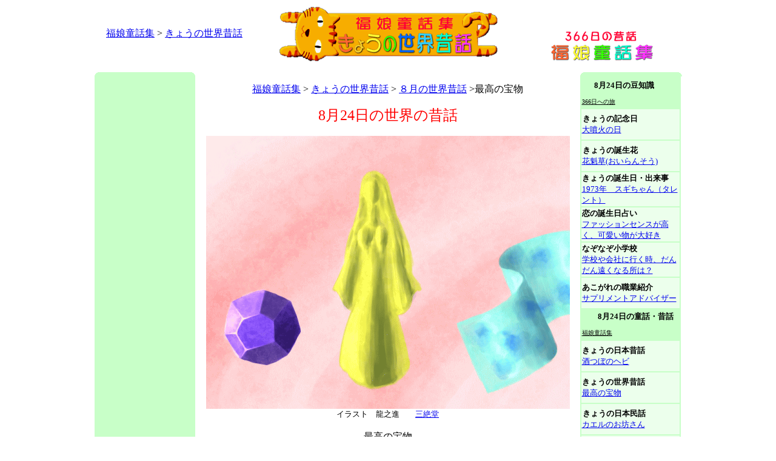

--- FILE ---
content_type: text/html
request_url: http://hukumusume.com/douwa/pc/world/08/24c.html
body_size: 20699
content:
<html>
<head>
<title>最高の宝物　龍之進のオリジナル童話　＜福娘童話集　きょうの世界昔話＞</title>
<meta http-equiv="Content-Type" content="text/html; charset=Shift_JIS">
<script language="JavaScript">
<!--
function MM_swapImgRestore() { //v3.0
  var i,x,a=document.MM_sr; for(i=0;a&&i<a.length&&(x=a[i])&&x.oSrc;i++) x.src=x.oSrc;
}

function MM_preloadimage() { //v3.0
  var d=document; if(d.image){ if(!d.MM_p) d.MM_p=new Array();
    var i,j=d.MM_p.length,a=MM_preloadimage.arguments; for(i=0; i<a.length; i++)
    if (a[i].indexOf("#")!=0){ d.MM_p[j]=new Image; d.MM_p[j++].src=a[i];}}
}

function MM_findObj(n, d) { //v4.01
  var p,i,x;  if(!d) d=document; if((p=n.indexOf("?"))>0&&parent.frames.length) {
    d=parent.frames[n.substring(p+1)].document; n=n.substring(0,p);}
  if(!(x=d[n])&&d.all) x=d.all[n]; for (i=0;!x&&i<d.forms.length;i++) x=d.forms[i][n];
  for(i=0;!x&&d.layers&&i<d.layers.length;i++) x=MM_findObj(n,d.layers[i].document);
  if(!x && d.getElementById) x=d.getElementById(n); return x;
}

function MM_swapImage() { //v3.0
  var i,j=0,x,a=MM_swapImage.arguments; document.MM_sr=new Array; for(i=0;i<(a.length-2);i+=3)
   if ((x=MM_findObj(a[i]))!=null){document.MM_sr[j++]=x; if(!x.oSrc) x.oSrc=x.src; x.src=a[i+2];}
}

function MM_preloadImages() { //v3.0
  var d=document; if(d.images){ if(!d.MM_p) d.MM_p=new Array();
    var i,j=d.MM_p.length,a=MM_preloadImages.arguments; for(i=0; i<a.length; i++)
    if (a[i].indexOf("#")!=0){ d.MM_p[j]=new Image; d.MM_p[j++].src=a[i];}}
}
//-->
</script>
<script async src="//pagead2.googlesyndication.com/pagead/js/adsbygoogle.js"></script>
<script>
     (adsbygoogle = window.adsbygoogle || []).push({
          google_ad_client: "ca-pub-2746615155806331",
          enable_page_level_ads: true
     });
</script>
</HEAD>

<body bgcolor="#FFFFFF" text="#000000" onLoad="MM_preloadimage('image/bt_01_on.gif','image/bt_02_on.gif','image/bt_03_on.gif','image/bt_04_on.gif','image/bt_05_on.gif','image/bt_06_on.gif','image/bt_07_on.gif','image/bt_01_on.gif','image/bt_02_on.gif','image/bt_03_on.gif','image/bt_04_on.gif','image/bt_05_on.gif','image/bt_06_on.gif','image/bt_07_on.gif','../../../gazou/pc_gazou/all/366hea.gif','../../../gazou/pc_gazou/all/kinenbi_logo_sa.gif','../../../gazou/pc_gazou/all/hana_logo_sa.gif','../../../gazou/pc_gazou/all/birth_logo_sa.gif','../../../gazou/i_gazou/all/world_logo_sa.gif','../../../gazou/pc_gazou/all/eso_logo_sa.gif','../../../gazou/pc_gazou/all/kobanasi_logo_sa.gif','../../../gazou/pc_gazou/all/logo_s_topa.gif','../../../gazou/pc_gazou/all/logo_s_tojirua.gif','../../../gazou/pc_gazou/all/logo_s_homea.gif')">
<table width="969" border="0" align="center" cellpadding="0" cellspacing="0">
  <tr> 
    <td colspan="5" height="12"><div align="center">
      <table width="100%" border="0">
        <tr>
          <td width="27%" align="center"><a href="../../../index.html">福娘童話集</a> &gt; <a href="../index.html">きょうの世界昔話</a></td>
          <td width="46%" align="center"><a href="../index.html"><img src="../../../gazou/i_gazou/world/topbana_lm.gif" alt="福娘童話集　きょうの世界の名作・昔話" width="360" height="90" border="0" longdesc="../index.html" /></a></td>
          <td width="27%" align="center" valign="bottom"><a href="../../../index.html"><img src="../../../gazou/pc_gazou/all/douwa_logo_top_.gif" alt="童話・昔話・おとぎ話の福娘童話集" width="170" height="50" border="0" /></a></td>
        </tr>
      </table>
    </div></td>
  </tr>
  <tr>
    <td colspan="5" height="13"><script type="text/javascript"><!--
google_ad_client = "ca-pub-2746615155806331";
/* 728x15_English */
google_ad_slot = "2192431001";
google_ad_width = 728;
google_ad_height = 15;
//-->
    </script>
      <script type="text/javascript"
src="http://pagead2.googlesyndication.com/pagead/show_ads.js">
      </script></td>
  </tr>
  <tr> 
    <td width="166" height="830" valign="top"><table width="166" border="0" cellpadding="0" cellspacing="0" bgcolor="#C8FFC8">
      <tr>
        <td height="7" valign="top"><img src="../../../../366/logo_bana/corner_1.gif" width="7" height="7"></td>
        <td></td>
        <td align="right" valign="top"><img src="../../../../366/logo_bana/corner_2.gif" width="7" height="7"></td>
      </tr>
    </table>
      <table width="166" border="0" cellpadding="0" cellspacing="0">
                <tr>
                  <td width="310" height="610" align="center" bgcolor="#C8FFC8"><script type="text/javascript"><!--
google_ad_client = "ca-pub-2746615155806331";
/* 1a月160x600 */
google_ad_slot = "0764542773";
google_ad_width = 160;
google_ad_height = 600;
//-->
</script>
<script type="text/javascript"
src="http://pagead2.googlesyndication.com/pagead/show_ads.js">
</script></td>
                </tr>
                <tr>
                  <td align="center">&nbsp;</td>
                </tr>
                <tr>
                  <td height="100" align="center" bgcolor="#C8FFC8"><script type="text/javascript"><!--
google_ad_client = "ca-pub-2746615155806331";
/* 1月160x90左 */
google_ad_slot = "2895515345";
google_ad_width = 160;
google_ad_height = 90;
//-->
</script>
<script type="text/javascript"
src="http://pagead2.googlesyndication.com/pagead/show_ads.js">
</script></td>
                </tr>
      </table></td>
    <td width="12"><img src="file:///C|/Documents and Settings/福娘note/デスクトップ/company_website15/image/spacer.gif" width="1" height="1"></td>
    <td width="619" valign="top"><p align="center"><br>
<a href="../../../index.html">福娘童話集</a> &gt; <a href="../index.html">きょうの世界昔話</a> &gt; <a href="../itiran/08gatu.htm">８月の世界昔話</a> &gt;最高の宝物</p>
      <p align="center"><font color="#FF0000" size="+2">8月24日の世界の昔話<br>
        </font> <br>
        <img src="../../../new/w_gazou/ta_114.gif" alt="最高の宝物" width="600" height="450"><br>
        <font size="-1">イラスト　龍之進　　<a href="http://sanzetsudo-ryunoshin.sees.clip-studio.com/site/">三絶堂</a></font><br>
        <br>
最高の宝物<br>
<font color="#FF0000">龍之進のオリジナル童話</font></p>
      <table width="100%" border="0">
        <tr>
          <td align="center">♪音声配信(html5)</td>
        </tr>
        <tr>
          <td align="center"><audio src="http://ohanashi2.up.seesaa.net/mp3/w_0824.mp3" controls></audio></td>
        </tr>
        <tr>
          <td align="center"><font size="-1">音声 : ことば工房&nbsp;&nbsp;&nbsp; 男：畠山昭彦　／青年・他：ことば工房</font></td>
        </tr>
      </table>
      <table width="100%" border="0">
        <tr>
          <td align="center"><font size="-1">BGM ： <a href="http://musicmaterial.jpn.org/">MusicMaterial</a>　　<a href="http://soundarbour.sakura.ne.jp/">音々亭</a></font></td>
        </tr>
      </table>
      <p align="center"><font size="-1">アニメサイズ
        Max 2880&times;2160</font> <br>
        <iframe width="600" height="450" src="https://www.youtube.com/embed/d1_HyPXV_ak" title="最高の宝物 (The Greatest Treasure) 4kHD Ver2,0　福娘童話集Aminated" frameborder="0" allow="accelerometer; autoplay; clipboard-write; encrypted-media; gyroscope; picture-in-picture" allowfullscreen></iframe>
        <font size="-1"><br>
        <br>
        ※本作品は、読者からの投稿作品です。　投稿希望は、メールをお送りください。→<a href="../../../../366/toiawase.htm">連絡先</a></font><br />
        <iframe width="560" height="315" src="https://www.youtube.com/embed/oVdmWSAsz6Y" frameborder="0" allow="accelerometer; autoplay; encrypted-media; gyroscope; picture-in-picture" allowfullscreen></iframe>
        <br>
      <font size="-1">投稿者　「長島真祐」　　<a href="https://www.youtube.com/watch?v=oVdmWSAsz6Y&t=14s">YouTube アドレス</a></font> <br>
      <br>
      <font size="-1">※本作品は、読者からの投稿作品です。　投稿希望は、メールをお送りください。→<a href="../../../../366/toiawase.htm">連絡先</a></font><br />
      <iframe width="560" height="315" src="https://www.youtube.com/embed/Ez9uRgpKNfs?si=JUpQXZEBIMoEcbCA" title="YouTube video player" frameborder="0" allow="accelerometer; autoplay; clipboard-write; encrypted-media; gyroscope; picture-in-picture; web-share" referrerpolicy="strict-origin-when-cross-origin" allowfullscreen></iframe>
      <br>
      <font size="-1">制作: <a href="https://www.youtube.com/@dream_bookshelf_healing">ユメの本棚</a></font><br>
      <br>
      <font size="-1">※本作品は、読者からの投稿作品です。　投稿希望は、メールをお送りください。→<a href="../../../../366/toiawase.htm">連絡先</a></font><br />
      <iframe width="560" height="315" src="https://www.youtube.com/embed/aXDDNk248HE?si=-7fa4A2ekiwCbZpz&amp;start=594" title="YouTube video player" frameborder="0" allow="accelerometer; autoplay; clipboard-write; encrypted-media; gyroscope; picture-in-picture; web-share" referrerpolicy="strict-origin-when-cross-origin" allowfullscreen></iframe>
      <br>
      <font size="-1">投稿者　「<a href="https://www.youtube.com/@nemurino.nekocafe">眠りのねこカフェ</a>」</font></p>
      <table width="100%" border="0">
        <tr>
          <td><center>
              <script type="text/javascript"><!--
google_ad_client = "ca-pub-2746615155806331";
/* 468x60_English */
google_ad_slot = "9604301034";
google_ad_width = 468;
google_ad_height = 60;
//-->
      </script>
              <script type="text/javascript"
src="http://pagead2.googlesyndication.com/pagead/show_ads.js">
      </script>
          </center></td>
        </tr>
      </table>
      <p>　昔々あるところに、宝物を集めるのが大好きな男がいました。<br>
        　男は世界中を旅してまわり、キラキラ光る宝石や、金でできた像や、美しい布などを集めていたのです。<br>
  <br>
        　ある日、旅の途中で日が暮れてしまったので、</p>
      <p align="center"><img src="../../../new/w_gazou/ta_114a.gif" alt="最高の宝物" width="600" height="450"></p>
      <p>　男は近くにあった村の小さな家に泊めてもらうことになりました。<br>
        「何もありませんが、どうぞゆっくりしていって下さい」</p>
      <p align="center"><img src="../../../new/w_gazou/ta_114b.gif" alt="最高の宝物" width="600" height="450"></p>
      <p> 　その家に住んでいた青年は、粗末な皿に入れたスープを男に差し出しました。<br>
        　男は愛想笑いをしながら、心の中で呟きました。<br>
        「本当に何もないところだな。家はボロボロだし、この皿だって、まるでガラクタじゃないか」</p>
      <p align="center"><img src="../../../new/w_gazou/ta_114ca.gif" alt="最高の宝物" width="600" height="450"></p>
      <p> 　男はスープを飲みながら、自分が集めた数々の宝物のことを、青年に自慢し始めました。　青年は黙って聞いていましたが、やがてこんなことを言いました。</p>
      <p align="center"><img src="../../../new/w_gazou/ta_114d.gif" alt="最高の宝物" width="600" height="450"></p>
      <p> 「この村にも、素敵な宝物がありますよ」<br>
        「何だって。本当かい？」<br>
        「ええ、本当です」<br>
        「ようし、それなら、その宝物とやらを見せてもらおうじゃないか」<br>
        「分かりました。では、明日の夕方まで待って下さい」<br>
        　どうして明日の夕方まで待たなければならないのか、男は不思議に思いましたが、とにかく青年の言うとおりにすることにしました。<br>
  <br>
        　次の日の夕方、青年は男を村のはずれに連れていきました。</p>
      <p align="center"><img src="../../../new/w_gazou/ta_114e.gif" alt="最高の宝物" width="600" height="450"></p>
      <p> 　そこには家もほとんどなく、空が広々と感じられます。<br>
        　青年は、遠くに見える山の方を指さしました。<br>
        「ほら、見て下さい」<br>
        　青年の指さす方角を見た男は、思わず息を飲みました。</p>
      <p align="center"><img src="../../../new/w_gazou/ta_114h.gif" alt="最高の宝物" width="600" height="450"></p>
      <p> 　どこまでも広がる空は、赤色や橙色や黄色や様々な色で見事に染められ、紫色や桜色の雲がたなびいていました。<br>
        　そしてその中に、黒々とした山の姿が浮かび上がって見えました。<br>
        　男はしばらく、何か言うのも忘れて、その景色を見つめていました。</p>
      <p align="center"><img src="../../../new/w_gazou/ta_114f.gif" alt="最高の宝物" width="600" height="450"></p>
      <p> 　やがて男の目から、一筋の涙が流れ落ちました。<br>
        「どうでしたか。きれいだったでしょう」<br>
        　家に戻る道すがら、青年はにっこり笑って男に話しかけました。</p>
      <p align="center"><img src="../../../new/w_gazou/ta_114g.gif" alt="最高の宝物" width="600" height="450"></p>
      <p> 　男は、何も言わずにうなずきました。<br>
        　夕焼けが、あんなにいろいろな色をしていたなんて。<br>
        　桜色の雲が、あるなんて。<br>
        　山があんなに、厳かな姿を見せるなんて…。<br>
        「素敵な宝物でしょう？」<br>
        　青年は、再び男に話しかけました。<br>
        　男は、青年の方を向き、こう答えました。<br>
        「ああ。最高の宝物だよ」</p>
      <p align="center">おしまい</p>
      <p>　このお話しとイラストは、自作のイラスト・フリー素材を公開している三絶堂の運営者「龍之進」さんのオリジナル作品です。<br>
          <br>
        龍之進さんの運営サイト「<a href="http://sanzetsudo-ryunoshin.sees.clip-studio.com/site/">三絶堂</a>」</p>
      <p align="center"><a href="javascript:history.back();" onMouseOut="MM_swapImgRestore()" onMouseOver="MM_swapImage('Image10','','../../../gazou/pc_gazou/all/top_bana/back_logo_b.gif',1)"><img src="../../../gazou/pc_gazou/all/top_bana/back_logo_r.gif" alt="前のページへ戻る" name="Image10" width="175" height="32" border="0"></a></a> <br />
        <br>
        <br />
        <script type="text/javascript"><!--
google_ad_client = "ca-pub-2746615155806331";
/* 1月336x280 */
google_ad_slot = "6046482409";
google_ad_width = 336;
google_ad_height = 280;
//-->
        </script>
        <script type="text/javascript"
src="http://pagead2.googlesyndication.com/pagead/show_ads.js">
        </script>
      </p>
    </td>
    <td width="10"><img src="file:///C|/Documents and Settings/福娘note/デスクトップ/company_website15/image/spacer.gif" width="1" height="1"></td>
    <td width="166" valign="top"><table width="100%" border="0" cellpadding="0" cellspacing="0" bgcolor="#C8FFC8">
      <tr>
        <td height="7" valign="top"><img src="../../../../366/logo_bana/corner_1.gif" width="7" height="7"></td>
        <td></td>
        <td align="right" valign="top"><img src="../../../../366/logo_bana/corner_2.gif" width="7" height="7"></td>
      </tr>
    </table>
      <table width="166" border="0" bgcolor="#C8FFC8">
        <tr>
          <td width="156" height="50">&nbsp;&nbsp;&nbsp;&nbsp; <font size="-1"><b>8月24日の豆知識</b></font><br />
              <font size="-2"><u><br />
                366日への旅</u></font></td>
        </tr>
        <tr>
          <td  height="50" bgcolor="#ECFFEC"><img src="file:///C|/Documents and Settings/福娘note/デスクトップ" width="1" height="1" /><b><font size="-1">きょうの記念日</font></b><br />
              <font size="-1"><a href="../../../../366/kinenbi/pc/08gatu/8_24.htm">大噴火の日</a></font></td>
        </tr>
        <tr>
          <td height="50" bgcolor="#ECFFEC" ><img src="file:///C|/Documents and Settings/福娘note/デスクトップ/company_website15/image/spacer.gif" width="1" height="1" /><b><font size="-1">きょうの誕生花</font></b><br />
            <a href="../../../../366/hana/pc/08gatu/8_24.htm"><font size="-1">花魁草(おいらんそう)</font></a></td>
        </tr>
        <tr>
          <td  height="50" bgcolor="#ECFFEC"><b><font size="-1">きょうの誕生日・出来事</font></b><br />
              <font size="-1"><a href="../../../../366/birthday/pc/08gatu/8_24.htm">1973年　スギちゃん（タレント）</a></font></td>
        </tr>
        <tr>
          <td  height="50" bgcolor="#ECFFEC"><b><font size="-1">恋の誕生日占い</font></b><br>
              <font size="-1"><a href="../../../../sakura/uranai/birthday/08/24.html">ファッションセンスが高く、可愛い物が大好き</a></font></td>
        </tr>
        <tr>
          <td  height="50" bgcolor="#ECFFEC"><b><font size="-1">なぞなぞ小学校</font></b><br>
              <font size="-1"><a href="../../../../nazonazo/new/2014/09/10.html">学校や会社に行く時、だんだん遠くなる所は？</a></font></td>
        </tr>
        <tr>
          <td  height="50" bgcolor="#ECFFEC"><b><font size="-1">あこがれの職業紹介</font></b><br>
              <font size="-1"><a href="../../../../sakura/navi/work/2017/258.html">サプリメントアドバイザー</a></font></td>
        </tr>
        <tr>
          <td height="50" bgcolor="#C8FFC8" ><font size="-1">　　<b>8月24日の童話・昔話</b><br />
                <u><font size="-2"><br />
                  福娘童話集</font></u></font></td>
        </tr>
        <tr>
          <td  height="50" bgcolor="#ECFFEC"><b><font size="-1">きょうの日本昔話</font></b><br />
              <font size="-1"><a href="../../../../douwa/pc/jap/08/24a.htm">酒つぼのヘビ</a></font></td>
        </tr>
        <tr>
          <td height="50" bgcolor="#ECFFEC" ><b><font size="-1">きょうの世界昔話<img src="file:///C|/Documents and Settings/福娘note/デスクトップ/company_website15/image/spacer.gif" width="1" height="1" /></font></b><br />
            <a href="../../../../douwa/pc/world/08/24c.html"><font size="-1">最高の宝物</font></a></td>
        </tr>
        <tr>
          <td  height="50" bgcolor="#ECFFEC"><img src="file:///C|/Documents and Settings/福娘note/デスクトップ/company_website15/image/spacer.gif" width="1" height="1" /><b><font size="-1">きょうの日本民話</font></b><br />
            <a href="../../../../douwa/pc/minwa/08/24.htm"><font size="-1">カエルのお坊さん </font></a></td>
        </tr>
        <tr>
          <td  height="50" bgcolor="#ECFFEC"><b><font size="-1">きょうの日本民話 2</font></b><br>
            <a href="../../../../douwa/pc/minwa2/08/24.html"><font size="-1">ねじ金と妹とお母さん</font></a></td>
        </tr>
        <tr>
          <td height="50" bgcolor="#ECFFEC" ><b><font size="-1">きょうのイソップ童話</font></b><br />
            <a href="../../../../douwa/pc/aesop/08/24.htm"><font size="-1">ヘルメスとテイレシアス</font></a></td>
        </tr>
        <tr>
          <td  height="50" bgcolor="#ECFFEC"><b><font size="-1">きょうの江戸小話</font></b><br />
            <a href="../../../../douwa/pc/kobanashi/08/24.htm"><font size="-1">消えた小判</font></a></td>
        </tr>
        <tr>
          <td  height="50" bgcolor="#ECFFEC"><b><font size="-1">きょうの百物語</font></b><br>
            <a href="../../../../douwa/pc/kaidan/08/24.htm"><font size="-1">丸岡城の人柱</font></a></td>
        </tr>
      </table>
      <table width="100%" border="0" bgcolor="#C8FFC8">
      

      
      <tr>
        <td height="30" colspan="7" bgcolor="#C8FFC8"><p align="center"><font size="-1"><b>福娘のサイト</b></font></p>
          <p><font size="-2"><u> <a href="http://hukumusume.com/">http://hukumusume.com</a></u></font></p></td>
        </tr>
        <tr>
          <td height="45" colspan="7" bgcolor="#ECFFEC"><font size="-1"><b><a href="http://hukumusume.com/366/index.html">366日への旅</a></b><br>
毎日の記念日などを紹介</font></td>
        </tr>
        <tr>
          <td height="45" colspan="7" bgcolor="#ECFFEC"><font size="-1"><b><a href="http://hukumusume.com/douwa/index.html">福娘童話集</a></b><br>
日本最大の童話・昔話集</font></td>
        </tr>
        <tr>
          <td height="45" colspan="7" bgcolor="#ECFFEC"><font size="-1"><b><a href="http://hukumusume.com/sakura/index.html">さくら SAKURA</a></b><br>
女の子向け職業紹介など</font></td>
        </tr>
        <tr>
          <td height="45" colspan="7" bgcolor="#ECFFEC"><font size="-1"><b><a href="http://hukumusume.com/nazonazo/index.html">なぞなぞ小学校</a></b><br>
小学生向けなぞなぞ</font></td>
      </tr>
      <tr>
        <td bgcolor="#C8FFC8"><script type="text/javascript"><!--
google_ad_client = "ca-pub-2746615155806331";
/* 1月160x90右 */
google_ad_slot = "6969984727";
google_ad_width = 160;
google_ad_height = 90;
//-->
</script>
<script type="text/javascript"
src="http://pagead2.googlesyndication.com/pagead/show_ads.js">
</script></td>
      </tr>
    </table></td>
  </tr>
</table>

<script type="text/javascript">
var gaJsHost = (("https:" == document.location.protocol) ? "https://ssl." : "http://www.");
document.write(unescape("%3Cscript src='" + gaJsHost + "google-analytics.com/ga.js' type='text/javascript'%3E%3C/script%3E"));
</script>
<script type="text/javascript">
var pageTracker = _gat._getTracker("UA-5446597-1");
pageTracker._trackPageview();
</script>
</body>
</html>


--- FILE ---
content_type: text/html; charset=utf-8
request_url: https://www.google.com/recaptcha/api2/aframe
body_size: 267
content:
<!DOCTYPE HTML><html><head><meta http-equiv="content-type" content="text/html; charset=UTF-8"></head><body><script nonce="NbnxcRjtBimT7V_cJWS9EA">/** Anti-fraud and anti-abuse applications only. See google.com/recaptcha */ try{var clients={'sodar':'https://pagead2.googlesyndication.com/pagead/sodar?'};window.addEventListener("message",function(a){try{if(a.source===window.parent){var b=JSON.parse(a.data);var c=clients[b['id']];if(c){var d=document.createElement('img');d.src=c+b['params']+'&rc='+(localStorage.getItem("rc::a")?sessionStorage.getItem("rc::b"):"");window.document.body.appendChild(d);sessionStorage.setItem("rc::e",parseInt(sessionStorage.getItem("rc::e")||0)+1);localStorage.setItem("rc::h",'1769306068181');}}}catch(b){}});window.parent.postMessage("_grecaptcha_ready", "*");}catch(b){}</script></body></html>